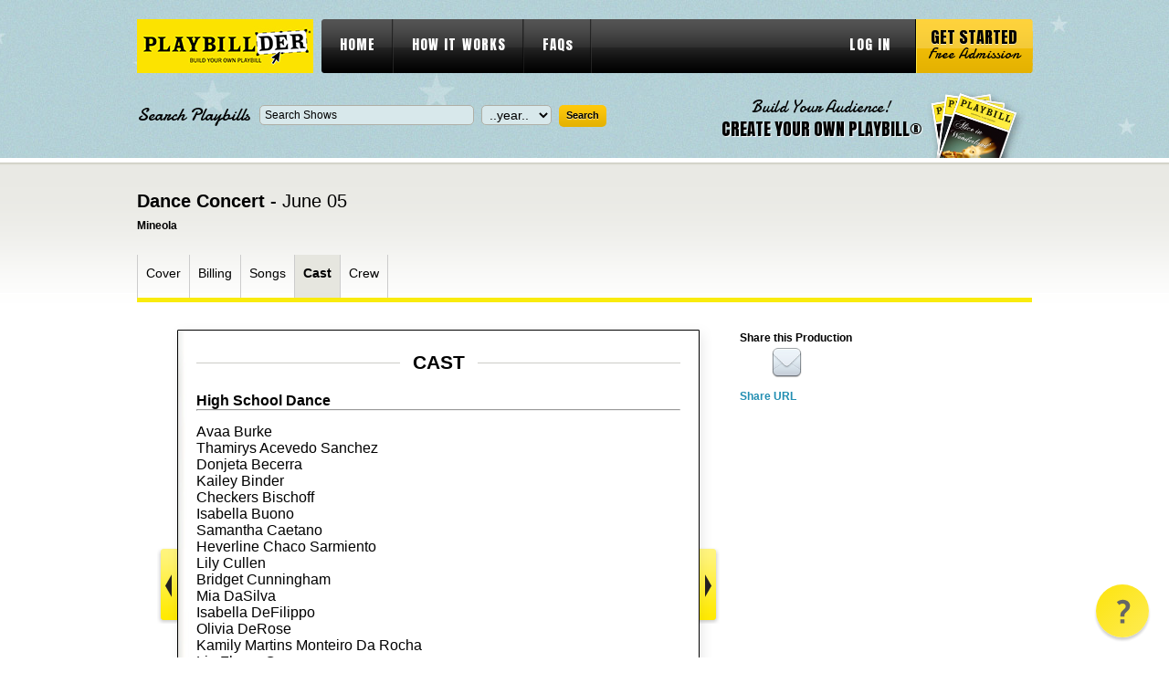

--- FILE ---
content_type: text/html; charset=utf-8
request_url: https://www.playbillder.com/show/vip/Mineola/2023/Dance_Concert_120845/page/4
body_size: 25053
content:

	   
<!DOCTYPE html PUBLIC "-//W3C//DTD XHTML 1.0 Transitional//EN" "http://www.w3.org/TR/xhtml1/DTD/xhtml1-transitional.dtd">
<html lang="en-US" xmlns="http://www.w3.org/1999/xhtml" dir="ltr" xmlns:fb="http://ogp.me/ns/fb#">
<head>
    <!-- Google Tag Manager -->
<script>(function(w,d,s,l,i){w[l]=w[l]||[];w[l].push({'gtm.start':
new Date().getTime(),event:'gtm.js'});var f=d.getElementsByTagName(s)[0],
j=d.createElement(s),dl=l!='dataLayer'?'&l='+l:'';j.async=true;j.src=
'https://www.googletagmanager.com/gtm.js?id='+i+dl;f.parentNode.insertBefore(j,f);
})(window,document,'script','dataLayer','GTM-TSLFQ7T');</script>
<!-- End Google Tag Manager -->	<title>Dance Concert at Mineola - Performances June  5, 2023 - Cast, page: 4</title>
	<meta name="description" content="This is the program for the Mineola stage production of Dance Concert at Mineola High School Theatre, page: 4" />
	<meta http-equiv="Content-type" content="text/html; charset=utf-8" />
	<link rel="shortcut icon" 	href="/static/css/images/favicon.ico" />
	<link rel="stylesheet" 		href="/static/css/style.css" 					type="text/css" media="all" />
	<link rel="stylesheet" 		href="/static/css/extra-style2.css" 				type="text/css" media="all" />

	<link rel="stylesheet" 		href="/static/colorbox/colorbox.css" 			type="text/css" media="all" />
	<link rel="stylesheet" 		href="/static/css/validationEngine.jquery.css" 	type="text/css" />
	<link rel="stylesheet" 		href="/static/css/jquery.qtip.css" 				type="text/css" media="all" />
	<link rel="stylesheet" 		href="/static/css/tooltip/tooltipster.css" type="text/css" media="all" />


    <script src="https://ajax.googleapis.com/ajax/libs/jquery/1.8.3/jquery.min.js" 		type="text/javascript" ></script>
    <script src="https://ajax.googleapis.com/ajax/libs/jqueryui/1.9.2/jquery-ui.min.js"	type="text/javascript" ></script>

	<link  href="https://ajax.googleapis.com/ajax/libs/jqueryui/1.8.12/themes/smoothness/jquery-ui.css" type="text/css" rel="stylesheet" />
	<link rel='stylesheet' 		href='https://fonts.googleapis.com/css?family=Anton' 	type='text/css' />
	<link rel='stylesheet' 		href='https://fonts.googleapis.com/css?family=Damion' 	type='text/css' />


	<script src="/static/js/jquery.jcarousel.js" 								type="text/javascript"></script>
	<script src="/static/colorbox/jquery.colorbox-min.js" 						type="text/javascript"></script>
	<script src="/static/js/functions.js" 										type="text/javascript"></script>

	<script src="/static/js/jquery.form.js"										type="text/javascript" ></script>
	<script src="/static/js/jquery.cookie.js"									type="text/javascript" ></script>
	<script src="/static/js/jquery.validationEngine.js"							type="text/javascript" ></script>
	<script src="/static/js/jquery.validationEngine-en.js"						type="text/javascript" ></script>
	<script src="/static/js/jquery.qtip.min.js" 									type="text/javascript"></script>
	<script src="/static/js/jquery.tooltipster.min.js"                           type="text/javascript"></script>
	<script src="https://tags.crwdcntrl.net/c/11184/cc_af.js"></script>

	<meta property="og:title" content="Dance Concert" />
	<meta property="og:description" content="June 05 - June 05, 2023 at Mineola High School Theatre" />
	<meta property="og:image" content="https://www.playbillder.com/static/productions/Mineola/2022/Dance_Concert/images/Screen_Shot_2023-05-22_at_8.38.09_AM_439_.png" />
	<meta property="og:image:width" content="2120" />
    <meta property="og:image:height" content="2811" />

	<!-- Begin comScore Tag -->
<script>
    var _comscore = _comscore || [];
    _comscore.push({ c1: "2", c2: "28435756" });
    (function() {
        var s = document.createElement("script"), el = document.getElementsByTagName("script")[0]; s.async = true;
        s.src = (document.location.protocol == "https:" ? "https://sb" : "http://b") + ".scorecardresearch.com/beacon.js";
        el.parentNode.insertBefore(s, el);
    })();
</script>
<noscript>
    <img src="https://sb.scorecardresearch.com/p?c1=2&c2=28435756&cv=2.0&cj=1" />
</noscript>
<!-- End comScore Tag -->	
<!-- OneTag Container: Playbill_OneTag-->
<script async='async' src='https://securepubads.g.doubleclick.net/tag/js/gpt.js'></script>
	<script>
    var licensor_ad = '';
    var googletag = googletag || {};
    googletag.cmd = googletag.cmd || [];
</script>
<script>
    googletag.cmd.push(function() {
        googletag.defineSlot('/21727259002/Playbillder_Top_728x90', [728, 90], 'div-gpt-ad-19092005-1').addService(googletag.pubads());
		googletag.defineSlot('/21727259002/Playbillder_Shows_Top_300x250', [300, 250], 'div-gpt-ad-19081523-0').addService(googletag.pubads());
        googletag.defineSlot('/21727259002/Playbillder_Shows-Mid_300x250', [300, 250], 'div-gpt-ad-19081523-1').addService(googletag.pubads());
        googletag.defineSlot('/21727259002/Playbillder_Bottom_728x90', [728, 90], 'div-gpt-ad-19092005-2').addService(googletag.pubads());
        
        googletag.pubads().enableSingleRequest();
        googletag.enableServices();
    });
</script>
</head>

<body class="">
<!-- Google Tag Manager (noscript) -->
<noscript><iframe src="https://www.googletagmanager.com/ns.html?id=GTM-TSLFQ7T"
height="0" width="0" style="display:none;visibility:hidden"></iframe></noscript>
<!-- End Google Tag Manager (noscript) --><!-- wrapper -->
<div id="wrapper">
	<!-- header -->
	<div id="header">
		<div class="header-center">

			<div class="shell">
				<h1 id="logo"><a href="https://www.playbillder.com/">playbill vip</a></h1>

				<div id="navigation"> 
					<ul>
						<li><a href="/">HOME</a></li>
						<li><a href="/pub/howitworks">HOW IT WORKS</a></li>
						<li><a href="/faq">FAQs</a></li>
		    
						<li class="right"><a href="https://www.playbillder.com/logon" focus="username">LOG IN</a></li>
							</ul>

					<a href="https://www.playbillder.com/registration/get_started" class="start-btn"><strong>Get Started</strong> <span>Free Admission</span></a>
				</div>
				
				<div class="header-bottom">
					<div class="search-form">
						<form action="https://www.playbillder.com/production/search" id="vip_searchForm" method="post" >

							<label>Search Playbills</label>
							
<div><input type="text" name="name" id="name" maxlength="255" value="Search Shows" class="field" title="Search Shows" /></div>

							
<div><select name="year" id="year" class="field"><option value="" id="year.0" selected="selected">..year..</option><option value="2026" id="year.1">2026</option><option value="2025" id="year.2">2025</option><option value="2024" id="year.3">2024</option><option value="2023" id="year.4">2023</option><option value="2022" id="year.5">2022</option><option value="2021" id="year.6">2021</option><option value="2020" id="year.7">2020</option><option value="2019" id="year.8">2019</option><option value="2018" id="year.9">2018</option><option value="2017" id="year.10">2017</option><option value="2016" id="year.11">2016</option><option value="2015" id="year.12">2015</option><option value="2014" id="year.13">2014</option><option value="2013" id="year.14">2013</option><option value="2012" id="year.15">2012</option></select></div>

							
<div><input type="submit" name="submit" id="submit" value="Search" class="submit" /></div>

							<div class="cl">&nbsp;</div>
						</form>

					</div>
        <script type="text/javascript">
        $(function() {
                $( "#name" ).autocomplete({
                        minLength: 2,
                        select: function( event, ui ) {
                                $( "#name" ).val( ui.item.value );
                                return false;
                        },

/*
			source: "http://www.playbillvault.com/ajax/Show/"
                        source: function( request, response ) {

                                $.getJSON( "http://www.playbillvault.com/ajax/Show/", request, response);
                        }

*/
            source: function( request, response ) {

                var pre = ( window.filter_by_licensor ) ? ' [characters/songs available]' : '';
                $.ajax({
                            url: "/ac_prod_name_json",
                    data: {
                        term: request.term,
                        filter_licensors: window.filter_by_licensor
                    },
                    success: function( data ) {
                        window.names = Array();

                        // Get list of masters

                        for ( var rec in data ) {
                            window.names.push( data[ rec ] + pre );
                        }

			window.names.sort();

			response( $.map( window.names, function( item ) {
				return {
					label: item,
					value: item.replace( pre, '' )
				}
			}));


                    },
                    error: function( xhr, status, e ) {
                        console.log( status + ": "  + xhr.responseText );
                    }
                });
            },
                });
        });
	</script>


<script>
$(function() {
    window.filter_by_licensor = 0;  // for show title autocomplete
});
</script>


					<a href="https://www.playbillder.com/registration/get_started" class="create-account-link">
						<span>Build Your Audience!</span><br />
						<strong>CREATE YOUR OWN PLAYBILL®</strong>
					</a>

					<div class="cl">&nbsp;</div>
				</div>
			</div>

		</div>
	</div>
	<!-- END header -->


	<!-- container -->
	<div class="container ">
		<div class="shell">	




	





	
	


				<h2 class="product-title">Dance Concert - <span>June 05</span></h2>
			<h6>Mineola</h6>
	
			<div class="product-nav">
									<div class="main-nav">
					<ul>
				                    
												<li id="nav-cover" >
													<a class="main-nav-item" data-page-num="1" href="https://www.playbillder.com/show/vip/Mineola/2023/Dance_Concert_120845/page/1">Cover</a>
							</li>
				                    
												<li id="nav-billing" >
													<a class="main-nav-item" data-page-num="2" href="https://www.playbillder.com/show/vip/Mineola/2023/Dance_Concert_120845/page/2">Billing</a>
							</li>
				                    
												<li id="nav-musicscene" >
													<a class="main-nav-item" data-page-num="3" href="https://www.playbillder.com/show/vip/Mineola/2023/Dance_Concert_120845/page/3">Songs</a>
							</li>
				                    
												<li id="nav-cast" class="active">
													<a class="main-nav-item" data-page-num="4" href="https://www.playbillder.com/show/vip/Mineola/2023/Dance_Concert_120845/page/4">Cast</a>
							</li>
				                    
												<li id="nav-crew" >
													<a class="main-nav-item" data-page-num="5" href="https://www.playbillder.com/show/vip/Mineola/2023/Dance_Concert_120845/page/5">Crew</a>
							</li>
									</ul>
				</div>

			</div>
	
			<div class="product">
				<div class="product-cnt">
								<div class="pager-prev"></div>
	


					<div class="slideralternate">
						
			
			<div class="section_page_heading"><h2><span id="section-header-name">&nbsp;Cast&nbsp;</span></h2></div>


			
	<div class="cast-cols">					
	
	</div>
	
			<div id="last-cl" class="cl">&nbsp;</div>

		
			
			<div class="filler_text" style="">
				<p><span style="font-size: 16px;"><strong>High School Dance</strong></span></p>
<hr />
<p>&nbsp;</p>
<p><span style="font-size: 16px;">Avaa Burke</span></p>
<p><span style="font-size: 16px;">Thamirys Acevedo Sanchez</span></p>
<p><span style="font-size: 16px;">Donjeta Becerra</span></p>
<p><span style="font-size: 16px;">Kailey Binder</span></p>
<p><span style="font-size: 16px;">Checkers Bischoff</span></p>
<p><span style="font-size: 16px;">Isabella Buono</span></p>
<p><span style="font-size: 16px;">Samantha Caetano</span></p>
<p><span style="font-size: 16px;">Heverline Chaco Sarmiento</span></p>
<p><span style="font-size: 16px;">Lily Cullen</span></p>
<p><span style="font-size: 16px;">Bridget Cunningham</span></p>
<p><span style="font-size: 16px;">Mia DaSilva</span></p>
<p><span style="font-size: 16px;">Isabella DeFilippo</span></p>
<p><span style="font-size: 16px;">Olivia DeRose</span></p>
<p><span style="font-size: 16px;">Kamily Martins Monteiro Da Rocha</span></p>
<p><span style="font-size: 16px;">Lia Flores Canas</span></p>
<p><span style="font-size: 16px;">Ximena Escobar</span></p>
<p><span style="font-size: 16px;">Caitlyn Fogarty</span></p>
<p><span style="font-size: 16px;">Cecelia Hamilton</span></p>
<p><span style="font-size: 16px;">Kenia Granados Hernandez</span></p>
<p><span style="font-size: 16px;">Grace Iadevaio</span></p>
<p><span style="font-size: 16px;">Yuri Joya</span></p>
<p><span style="font-size: 16px;">Katelin Kelly</span></p>
<p><span style="font-size: 16px;">MaryAnn Kontonicolas</span></p>
<p><span style="font-size: 16px;">Natalie Lavin</span></p>
<p><span style="font-size: 16px;">Jake Levitan</span></p>
<p><span style="font-size: 16px;">Gabriella Lisboa</span></p>
<p><span style="font-size: 16px;">Briana Luna</span></p>
<p><span style="font-size: 16px;">Jayla Manibo</span></p>
<p><span style="font-size: 16px;">Karina Molina</span></p>
<p><span style="font-size: 16px;">Ashley O'Connor</span></p>
<p><span style="font-size: 16px;">Kiley Olivarez</span></p>
<p><span style="font-size: 16px;">Ximena Osorio</span></p>
<p><span style="font-size: 16px;">Alexis Panebianco</span></p>
<p><span style="font-size: 16px;">Ariyana Pearl</span></p>
<p><span style="font-size: 16px;">Manuela Pires</span></p>
<p><span style="font-size: 16px;">Amanda Shapiro</span></p>
<p><span style="font-size: 16px;">Samantha Stewart&nbsp;</span></p>
<p><span style="font-size: 16px;">Kate Sweeny</span></p>
<p><span style="font-size: 16px;">Samantha Teadore</span></p>
			</div>
			
		
	


<style>

    div.filler_text {
        position: relative;
        top: 0px;
    }
</style>




<style>
div.product .cast-cols div.heading { padding: 8px 0px 8px 0px }
</style>



	
						
<p class="page-num"><span>Page 4 of 5</span></p>

					</div>
					
							<div class="pager-next"></div>
	
				</div>
				<div class="cl">&nbsp;</div>
			</div>

			<div class="sidebar">
								<div class="socials">
					<h4>Share this Production</h4>
					<div class="cl">&nbsp;</div>
						<!-- AddThis Button BEGIN -->
						<div class="addthis_toolbox addthis_default_style addthis_32x32_style"
					       addthis:url="https://www.playbillder.com/show/vip/Mineola/2023/Dance_Concert_120845"
					       addthis:title="View the Virtual Playbill &reg; for Dance Concert June 05 - June 05, 2023, Mineola"
					       addthis:description="View the Virtual Playbill &reg; for Dance Concert June 05 - June 05, 2023, Mineola">
						<a class="addthis_button_facebook"></a>

						<a class="alt_email_share email_share_window" href="https://www.playbillder.com/share/vip/Mineola/2023/Dance_Concert_120845/page/4"><img src="https://www.playbillder.com/static/images/mail.png" height="35" width="35"></a>
						<a class="addthis_button_compact"></a>
						</div>
						<script type="text/javascript" src="//s7.addthis.com/js/300/addthis_widget.js#pubid=ra-56f41f4fd76a72e9"></script>
						<!-- AddThis Button END -->
	
					<div class="cl">&nbsp;</div>
				</div>
                        <div id="share-url">
                        <a href="#" url="https://www.playbillder.com/show/vip/Mineola/2023/Dance_Concert_120845">Share URL</a>
                        </div>
<script type="text/javascript">
$(document).ready(function() {
    $( '#share-url > a' ).click( function() {

        var url =  $( this ).attr( 'url' );
        $( this ).parent().html( '<input type="text" size="30" value="' + url + '" / >' );
        $( '#share-url > input' ).select();
        return false;
    } );
} );

</script>

				

	            


    
    


<div id="div-gpt-ad-div-gpt-ad-19081523-0" style="height:250px; width:300px;">
    <script>
        googletag.cmd.push(function() { googletag.display('div-gpt-ad-div-gpt-ad-19081523-0'); });
    </script>
</div>



				
				<p id="related-vault">
				</p>
				
<script type="text/javascript">
        $(function() {

		var show_name = 'N';
		if ( !show_name || 0 === show_name.length ) {
			show_name = 'Dance Concert';
		}
		
		$.ajax( {
			url: 'http://www.playbillvault.com/ajax/Show/production/' + show_name + '/multi',
			cache: false,
			dataType: 'json',
			success: function( data ) {

				var html = ' <div class="broadway-wgt"><h4>This Show on Broadway</h4><div class="slider-i"><ul>';

				for ( var i = 0, j = 0; i < data.shows.length; i++ ) {
					var theShow = data.shows[ i ];
					var url = theShow.url;
					var cover = theShow.cover;
					var year = theShow.year;

					var img_code = '';
					if ( cover ) {
						img_code = '<img src="http://www.playbillvault.com' + cover + '" /><br />';
					}
                    else {
                        continue;
						img_code = '<div style="height: 124px;"></div>';
                    }

					if ( j % 3 == 0 ) {
						if ( j > 0 ) html += '</li>';
						html += '<li>';
					}

                    j++;
		
					html += '<a href="http://www.playbillvault.com' + url + '" target="_new">' + img_code + '<span>Opened<br />' + year + '</span></a>';
		// html += '<a href="http://www.playbillvault.com' + url + '" target="_new">' + img_code + 'Broadway Production: Dance Concert, ' + year + '</a>';

				}

				html += ' </li></ul> </div> </div>';

				if ( typeof(url) !== 'undefined' ) {
					$('#related-vault').html( html );
				}

    				$('.broadway-wgt ul').jcarousel({
        				visible:1,
        				scroll:1,
        				wrap:'both'
    				})

			}
		} );
        });

</script>

	            


    
    


<div id="div-gpt-ad-div-gpt-ad-19081523-1" style="height:250px; width:300px;">
    <script>
        googletag.cmd.push(function() { googletag.display('div-gpt-ad-div-gpt-ad-19081523-1'); });
    </script>
</div>



			</div>
			<div class="cl">&nbsp;</div>
						




<!-- Quantcast Tag -->
<script type="text/javascript">
var _qevents = _qevents || [];

(function() {
var elem = document.createElement('script');
elem.src = (document.location.protocol == "https:" ? "https://secure" :
"http://edge") + ".quantserve.com/quant.js";
elem.async = true;
elem.type = "text/javascript";
var scpt = document.getElementsByTagName('script')[0];
scpt.parentNode.insertBefore(elem, scpt);
})();

_qevents.push({
qacct:"p-d4EOGSLZ4snXA"
});
</script>

<noscript>
<div style="display:none;">
<img src="//pixel.quantserve.com/pixel/p-d4EOGSLZ4snXA.gif" border="0"
height="1" width="1" alt="Quantcast"/>
</div>
</noscript>
<!-- End Quantcast tag -->





<script type="text/javascript">

    window.lpg = -1;
    window.cpg = 4;
    window.npg = 5;

    if ( window.cpg == 1 ) {
        $( 'div.pager-prev' ).addClass( 'pager-prev-disabled' );
    }
    if ( window.cpg == window.npg ) {
        $( 'div.pager-next' ).addClass( 'pager-next-disabled' );
    }

    $( document ).ready( function() {
        $('.pager-next' ).click( function() {
            
            if ( onLic() ) {
                if (window.lpg < window.npg ) {
                    var next = window.lpg + 1;
                    getPage( next );
                }
            }
            else {
                if ( window.cpg < window.npg ) {
                    if (window.cpg == window.lpg ) {
                        getPage( 'licensor' );
                    }
                    else {
                        var next = window.cpg + 1;
                        getPage( next );
                    }
                }
            }
        } );

        $('.pager-prev' ).click( function() {

            if ( onLic() ) {
                if (window.lpg > 0 ) {
                    var next = window.lpg;
                    getPage( next );
                }
            }
            else {
                if ( window.cpg > 1 ) {
                    if (window.cpg == window.lpg + 1 ) {
                        getPage( 'licensor' );
                    }
                    else {
                        var next = window.cpg - 1;
                        getPage( next );
                    }
                }
            }
        } );

        $( '.main-nav-item' ).click( function() {

            var pg = $( this ).data( 'page-num' );
            if ( pg ) {
                getPage( pg );
                return false;
            }
            return true;
        } );
    } );


    function getPage( pg ) {
        var url_parts = window.location.href.split( '/' );
        var last = url_parts.pop();
        
        var base_parts = last.split( '#' );
        last = base_parts[0];

        last = last.split( '?' );
        last = last[0];

        if ( last != 'licensor' ) {
            if ( last == 'page1' ) {
                var dummy = url_parts.pop();
            }
            else {
                var dummy = url_parts.pop();
                if ( dummy != 'page' ) {
                    url_parts.push( dummy );
                    url_parts.push( last );
                }
            }
        }

        if ( pg != 'licensor' ) url_parts.push( 'page' );

        url_parts.push( pg );

        var url = url_parts.join( '/' );

        NewPage( url );

        $.post( url, '', function(data,stat,jqXHR) {
            window.cpg = pg;
            $('.slideralternate' ).html( data );
        } );
    }

    function onLic() {
        return ( window.cpg == 'licensor' ) ? 1 : 0;
    }
</script>




		</div>
	</div>
	<!-- END container -->

	<div id="footer-push">&nbsp;</div>
</div>
<!-- END wrapper -->

<!-- footer -->
<div id="footer">
	<div class="shell">
		<h3 class="footer-logo"><a href="/">playbill vip</a></h3>
		<div class="cl">&nbsp;</div>
		<ul>
			<li><a href="/">Home</a></li>
			<li><a href="/pub/howitworks">How It Works</a></li>
			<li><a href="/faq">FAQs</a></li>
		</ul>

		<ul>
			<li><a href="/pub/policies">Policies</a></li>
			<li><a href="/registration/get_started">Get Started</a></li>
		</ul>

		<div class="footer-banner-holder">
		</div>
		<div class="cl">&nbsp;</div>

		<div class="footer-bottom">
			<p class="left">
				<span>Also visit:</span>
				<a href="http://www.playbill.com/">Playbill.com</a>
				<a href="http://www.playbillstore.com/">PlaybillStore.com</a>
			</p>
			<p class="copy">Copyright &copy; 2026 Playbill, Inc. All Rights Reserved. </p>
			<div class="cl">&nbsp;</div>
		</div>
	</div>
</div>
<!-- END footer -->

<div id="fb-root"></div>
<script>(function(d, s, id) {
  var js, fjs = d.getElementsByTagName(s)[0];
  if (d.getElementById(id)) return;
  js = d.createElement(s); js.id = id;
  js.src = "//connect.facebook.net/en_US/all.js#xfbml=1";
  fjs.parentNode.insertBefore(js, fjs);
}(document, 'script', 'facebook-jssdk'));</script>

<script type="text/javascript">

  var _gaq = _gaq || [];
  _gaq.push(['_setAccount', 'UA-37863744-1']);
  _gaq.push(['_trackPageview']);

  (function() {
    var ga = document.createElement('script'); ga.type = 'text/javascript'; ga.async = true;
    ga.src = ('https:' == document.location.protocol ? 'https://ssl' : 'http://www') + '.google-analytics.com/ga.js';
    var s = document.getElementsByTagName('script')[0]; s.parentNode.insertBefore(ga, s);
  })();

</script>

<script type="text/javascript" async src="https://cdn.reamaze.com/assets/reamaze-loader.js"></script>
<script type="text/javascript">
  var _support = _support || { 'ui': {}, 'user': {} };
  _support['account'] = 'playbillder';
  _support['ui']['contactMode'] = 'default';
  _support['ui']['enableKb'] = 'false';
  _support['ui']['styles'] = {
    widgetColor: 'rgb(253, 227, 0)',
    gradient: true,
  };
  _support['ui']['shoutboxFacesMode'] = 'brand-avatar';
  _support['ui']['shoutboxHeaderLogo'] = true;
  _support['ui']['widget'] = {
    icon: 'help',
    displayOn: 'all',
    fontSize: 'default',
    allowBotProcessing: false,
    slug: 'playbillder-widget',
    label: {
      text: 'Let us know if you have any questions! &#128522;',
      mode: "none",
      delay: 3,
      duration: 30,
    },
    position: 'bottom-right',
    mobilePosition: 'bottom-right'
  };
  _support['apps'] = {
    faq: {"enabled":false},
    recentConversations: {"header":"Recent Support Requests"},
    orders: {},
    shopper: {}
  };
</script>
</body>
</html>




<!-- Quantcast Tag -->
<script type="text/javascript">
var _qevents = _qevents || [];

(function() {
var elem = document.createElement('script');
elem.src = (document.location.protocol == "https:" ? "https://secure" :
"http://edge") + ".quantserve.com/quant.js";
elem.async = true;
elem.type = "text/javascript";
var scpt = document.getElementsByTagName('script')[0];
scpt.parentNode.insertBefore(elem, scpt);
})();

_qevents.push({
qacct:"p-d4EOGSLZ4snXA"
});
</script>

<noscript>
<div style="display:none;">
<img src="//pixel.quantserve.com/pixel/p-d4EOGSLZ4snXA.gif" border="0"
height="1" width="1" alt="Quantcast"/>
</div>
</noscript>
<!-- End Quantcast tag -->



--- FILE ---
content_type: application/javascript; charset=utf-8
request_url: https://fundingchoicesmessages.google.com/f/AGSKWxUMhmA7Db-Dc7c4BI2wyNaZGVdF7gAf9uzGf7y-j2f9-JPSD94Ispzndy4DR0YA13czI6KLMpEJ3rjaozajAW0FDvsQ0OUHwIjIGVBJuA4vLu8ZcBhRCgeqoqeEPEhP5bEK3wZI6pXxvSnNA-01r8H_Wk98tXfDGPP3KCMn-qRVxgylt8BLzfTn9M0G/_/cbgads./adsserv./sidebar_ad_/adsec./imgAdITN.
body_size: -1290
content:
window['f4841660-95f9-4716-8050-6892e8d1fc79'] = true;